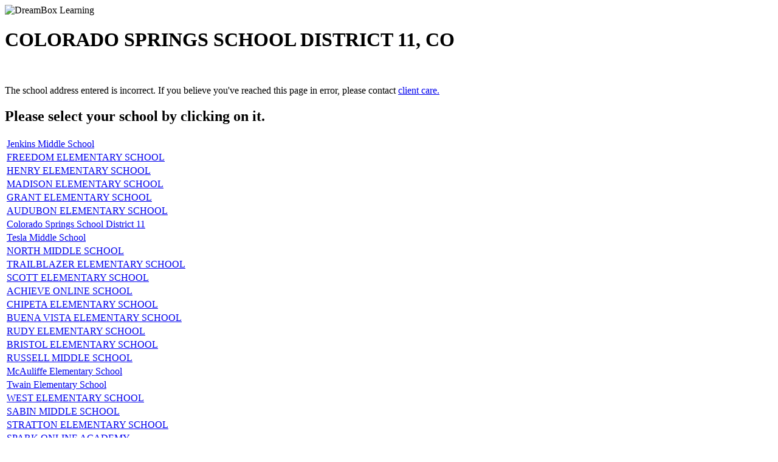

--- FILE ---
content_type: text/html; charset=utf-8
request_url: https://play.dreambox.com/login/g7ww/y4t7?isipad=false
body_size: 12305
content:
<!DOCTYPE html PUBLIC "-//W3C//DTD XHTML 1.0 Transitional//EN" "http://www.w3.org/TR/xhtml1/DTD/xhtml1-transitional.dtd">

<html xmlns="http://www.w3.org/1999/xhtml">
<head>
    <meta http-equiv="Content-type" content="text/html; charset=utf-8"/>
    <meta name="format-detection" content="telephone=no"/>
    <meta name="robots" content="noindex">
    <meta name="title" content="Login | DreamBox Math & Reading Park">
    <meta name="description" content="Log in to the DreamBox Math & Reading Park online portal for exclusive access to engaging content designed for students. Sign in now!">
    <title>Login | DreamBox Math</title>
    <link rel="icon" href="/favicon.ico" type="image/x-icon"/>
    <link rel="stylesheet" href="/assets/application-1a9ba2621fb0c86114854e5f8a81394ed5619ac97e0e98fd07a312246e57ea1d.css" media="all" />
    <script type="text/javascript">
        var STUDENT_TOKEN_TTL_SECONDS = 60;
    </script>
    <script src="/assets/application-b4214673f5761a327dd24d35752ea1ec500a57ae9b7c622b9cd98d98f70e069c.js"></script>
    <meta name="csrf-param" content="authenticity_token" />
<meta name="csrf-token" content="y7B9md4TVNJoNyAFOs5-FcyYAdJWDPkP7TLMG-8HeH6nPKNuIEGVGRZWzStVlshsqR0FTv5OliQr8RQZY-7Y7g" />
  </head>
  <!-- layouts/school_login -->
  <body id="school_login_layout" class="login-school_login_controller index_action ">
  <div class="divContentContainer">
      <div class="divContent">
        <div id="div_logo">
            <img alt="DreamBox Learning" class="logoSmallTop" src="/assets/blank-146402fe2d5c20a6f84b46966843eee4a7bbc0d01c3e15f1440af3c0a551bc4c.gif" width="154" height="115" />
        </div>
        <div class="clear-both"></div>
        <div id="div_content">
            <div class="borderedContent" role="none">
    <h1 tabindex="-1" aria-hidden="false" role="text">COLORADO SPRINGS SCHOOL DISTRICT 11, CO</h1>
    <br>
    <p class="js_notice hidden"></p>

        <p class="error" tabindex="-1" aria-hidden="false" role="text">The school address entered is incorrect.  If you believe you've reached this page in error, please contact <a tabindex="0" aria-hidden="false" aria-disabled="false" href="http://www.dreambox.com/contact">client care.</a>

    <h2 tabindex="-1" aria-hidden="false" role="text">Please select your school by clicking on it.</h2>
    <table width="960" role="none">
            <tr role="none">
                <td role="none"><a tabindex="0" aria-hidden="false" aria-disabled="false" href="/login/g7ww/ma5a">Jenkins Middle School</a></td>
            </tr>
            <tr role="none">
                <td role="none"><a tabindex="0" aria-hidden="false" aria-disabled="false" href="/login/g7ww/pep3">FREEDOM ELEMENTARY SCHOOL</a></td>
            </tr>
            <tr role="none">
                <td role="none"><a tabindex="0" aria-hidden="false" aria-disabled="false" href="/login/g7ww/759c">HENRY ELEMENTARY SCHOOL</a></td>
            </tr>
            <tr role="none">
                <td role="none"><a tabindex="0" aria-hidden="false" aria-disabled="false" href="/login/g7ww/faft">MADISON ELEMENTARY SCHOOL</a></td>
            </tr>
            <tr role="none">
                <td role="none"><a tabindex="0" aria-hidden="false" aria-disabled="false" href="/login/g7ww/xt6w">GRANT ELEMENTARY SCHOOL</a></td>
            </tr>
            <tr role="none">
                <td role="none"><a tabindex="0" aria-hidden="false" aria-disabled="false" href="/login/g7ww/nc78">AUDUBON ELEMENTARY SCHOOL</a></td>
            </tr>
            <tr role="none">
                <td role="none"><a tabindex="0" aria-hidden="false" aria-disabled="false" href="/login/g7ww/cmn2">Colorado Springs School District 11</a></td>
            </tr>
            <tr role="none">
                <td role="none"><a tabindex="0" aria-hidden="false" aria-disabled="false" href="/login/g7ww/9xr5">Tesla Middle School</a></td>
            </tr>
            <tr role="none">
                <td role="none"><a tabindex="0" aria-hidden="false" aria-disabled="false" href="/login/g7ww/9nfg">NORTH MIDDLE SCHOOL</a></td>
            </tr>
            <tr role="none">
                <td role="none"><a tabindex="0" aria-hidden="false" aria-disabled="false" href="/login/g7ww/xapf">TRAILBLAZER ELEMENTARY SCHOOL</a></td>
            </tr>
            <tr role="none">
                <td role="none"><a tabindex="0" aria-hidden="false" aria-disabled="false" href="/login/g7ww/spme">SCOTT ELEMENTARY SCHOOL</a></td>
            </tr>
            <tr role="none">
                <td role="none"><a tabindex="0" aria-hidden="false" aria-disabled="false" href="/login/g7ww/naqk">ACHIEVE ONLINE SCHOOL</a></td>
            </tr>
            <tr role="none">
                <td role="none"><a tabindex="0" aria-hidden="false" aria-disabled="false" href="/login/g7ww/kayn">CHIPETA ELEMENTARY SCHOOL</a></td>
            </tr>
            <tr role="none">
                <td role="none"><a tabindex="0" aria-hidden="false" aria-disabled="false" href="/login/g7ww/feyt">BUENA VISTA ELEMENTARY SCHOOL</a></td>
            </tr>
            <tr role="none">
                <td role="none"><a tabindex="0" aria-hidden="false" aria-disabled="false" href="/login/g7ww/jpwc">RUDY ELEMENTARY SCHOOL</a></td>
            </tr>
            <tr role="none">
                <td role="none"><a tabindex="0" aria-hidden="false" aria-disabled="false" href="/login/g7ww/8r54">BRISTOL ELEMENTARY SCHOOL</a></td>
            </tr>
            <tr role="none">
                <td role="none"><a tabindex="0" aria-hidden="false" aria-disabled="false" href="/login/g7ww/r5u8">RUSSELL MIDDLE SCHOOL</a></td>
            </tr>
            <tr role="none">
                <td role="none"><a tabindex="0" aria-hidden="false" aria-disabled="false" href="/login/g7ww/bb5k">McAuliffe Elementary School</a></td>
            </tr>
            <tr role="none">
                <td role="none"><a tabindex="0" aria-hidden="false" aria-disabled="false" href="/login/g7ww/f7ee">Twain Elementary School</a></td>
            </tr>
            <tr role="none">
                <td role="none"><a tabindex="0" aria-hidden="false" aria-disabled="false" href="/login/g7ww/fqtw">WEST ELEMENTARY SCHOOL</a></td>
            </tr>
            <tr role="none">
                <td role="none"><a tabindex="0" aria-hidden="false" aria-disabled="false" href="/login/g7ww/br4k">SABIN MIDDLE SCHOOL</a></td>
            </tr>
            <tr role="none">
                <td role="none"><a tabindex="0" aria-hidden="false" aria-disabled="false" href="/login/g7ww/dav6">STRATTON ELEMENTARY SCHOOL</a></td>
            </tr>
            <tr role="none">
                <td role="none"><a tabindex="0" aria-hidden="false" aria-disabled="false" href="/login/g7ww/j666">SPARK ONLINE ACADEMY</a></td>
            </tr>
            <tr role="none">
                <td role="none"><a tabindex="0" aria-hidden="false" aria-disabled="false" href="/login/g7ww/jqe9">Jack Swigert Middle School</a></td>
            </tr>
            <tr role="none">
                <td role="none"><a tabindex="0" aria-hidden="false" aria-disabled="false" href="/login/g7ww/sunj">Galileo Middle School</a></td>
            </tr>
            <tr role="none">
                <td role="none"><a tabindex="0" aria-hidden="false" aria-disabled="false" href="/login/g7ww/d7fa">MIDLAND INTERNATIONAL ELEMENTARY SCHOOL</a></td>
            </tr>
            <tr role="none">
                <td role="none"><a tabindex="0" aria-hidden="false" aria-disabled="false" href="/login/g7ww/m4j8">FREMONT ELEMENTARY SCHOOL</a></td>
            </tr>
            <tr role="none">
                <td role="none"><a tabindex="0" aria-hidden="false" aria-disabled="false" href="/login/g7ww/cch6">WILSON ELEMENTARY SCHOOL</a></td>
            </tr>
            <tr role="none">
                <td role="none"><a tabindex="0" aria-hidden="false" aria-disabled="false" href="/login/g7ww/xj27">COLUMBIA ELEMENTARY SCHOOL</a></td>
            </tr>
            <tr role="none">
                <td role="none"><a tabindex="0" aria-hidden="false" aria-disabled="false" href="/login/g7ww/me7a">Central Office</a></td>
            </tr>
            <tr role="none">
                <td role="none"><a tabindex="0" aria-hidden="false" aria-disabled="false" href="/login/g7ww/r4g4">QUEEN PALMER ELEMENTARY SCHOOL</a></td>
            </tr>
            <tr role="none">
                <td role="none"><a tabindex="0" aria-hidden="false" aria-disabled="false" href="/login/g7ww/n9zw">NIKOLA TELSA EDUCATIONAL OPPORTUNITY HIGH SCHOOL</a></td>
            </tr>
            <tr role="none">
                <td role="none"><a tabindex="0" aria-hidden="false" aria-disabled="false" href="/login/g7ww/hb6w">STEELE ELEMENTARY SCHOOL</a></td>
            </tr>
            <tr role="none">
                <td role="none"><a tabindex="0" aria-hidden="false" aria-disabled="false" href="/login/g7ww/bnxj">JOHN ADAMS ELEMENTARY SCHOOL</a></td>
            </tr>
            <tr role="none">
                <td role="none"><a tabindex="0" aria-hidden="false" aria-disabled="false" href="/login/g7ww/ddyx">JACKSON ELEMENTARY SCHOOL</a></td>
            </tr>
            <tr role="none">
                <td role="none"><a tabindex="0" aria-hidden="false" aria-disabled="false" href="/login/g7ww/hugr">TAYLOR ELEMENTARY SCHOOL</a></td>
            </tr>
            <tr role="none">
                <td role="none"><a tabindex="0" aria-hidden="false" aria-disabled="false" href="/login/g7ww/darm">KING ELEMENTARY SCHOOL</a></td>
            </tr>
            <tr role="none">
                <td role="none"><a tabindex="0" aria-hidden="false" aria-disabled="false" href="/login/g7ww/48je">PENROSE ELEMENTARY SCHOOL</a></td>
            </tr>
            <tr role="none">
                <td role="none"><a tabindex="0" aria-hidden="false" aria-disabled="false" href="/login/g7ww/q857">BIJOU SCHOOL</a></td>
            </tr>
            <tr role="none">
                <td role="none"><a tabindex="0" aria-hidden="false" aria-disabled="false" href="/login/g7ww/pc3y">ROGERS ELEMENTARY SCHOOL</a></td>
            </tr>
            <tr role="none">
                <td role="none"><a tabindex="0" aria-hidden="false" aria-disabled="false" href="/login/g7ww/x6mt">EDISON ELEMENTARY SCHOOL</a></td>
            </tr>
            <tr role="none">
                <td role="none"><a tabindex="0" aria-hidden="false" aria-disabled="false" href="/login/g7ww/mvzb">MANN MIDDLE SCHOOL</a></td>
            </tr>
            <tr role="none">
                <td role="none"><a tabindex="0" aria-hidden="false" aria-disabled="false" href="/login/g7ww/j48h">WEST MIDDLE SCHOOL</a></td>
            </tr>
            <tr role="none">
                <td role="none"><a tabindex="0" aria-hidden="false" aria-disabled="false" href="/login/g7ww/xgp9">MONROE ELEMENTARY SCHOOL</a></td>
            </tr>
            <tr role="none">
                <td role="none"><a tabindex="0" aria-hidden="false" aria-disabled="false" href="/login/g7ww/c8s4">MARTINEZ ELEMENTARY SCHOOL</a></td>
            </tr>
            <tr role="none">
                <td role="none"><a tabindex="0" aria-hidden="false" aria-disabled="false" href="/login/g7ww/vgzv">HOWBERT ELEMENTARY SCHOOL</a></td>
            </tr>
            <tr role="none">
                <td role="none"><a tabindex="0" aria-hidden="false" aria-disabled="false" href="/login/g7ww/yr5x">CARVER ELEMENTARY SCHOOL</a></td>
            </tr>
            <tr role="none">
                <td role="none"><a tabindex="0" aria-hidden="false" aria-disabled="false" href="/login/g7ww/c92s">KELLER ELEMENTARY SCHOOL</a></td>
            </tr>
            <tr role="none">
                <td role="none"><a tabindex="0" aria-hidden="false" aria-disabled="false" href="/login/g7ww/mxj5">HOLMES MIDDLE SCHOOL</a></td>
            </tr>
            <tr role="none">
                <td role="none"><a tabindex="0" aria-hidden="false" aria-disabled="false" href="/login/g7ww/m9km">ACADEMY - ADVANCED &amp; CREATIVE LEARNING</a></td>
            </tr>
    </table>
</div>

        </div>
    </div>
</div>
<div class="divLoginFooterWrapper">
    <div id="divLoginFooter">
        Copyright &copy; 2026 Discovery Education, Inc. All Rights Reserved.

<a href="http://www.dreambox.com/legal" title="Legal" target="_blank">Legal</a> |
<a href="http://www.dreambox.com/privacy" title="Privacy policy" target="_blank">Privacy policy</a>

    </div>
</div>

</body>
</html>

